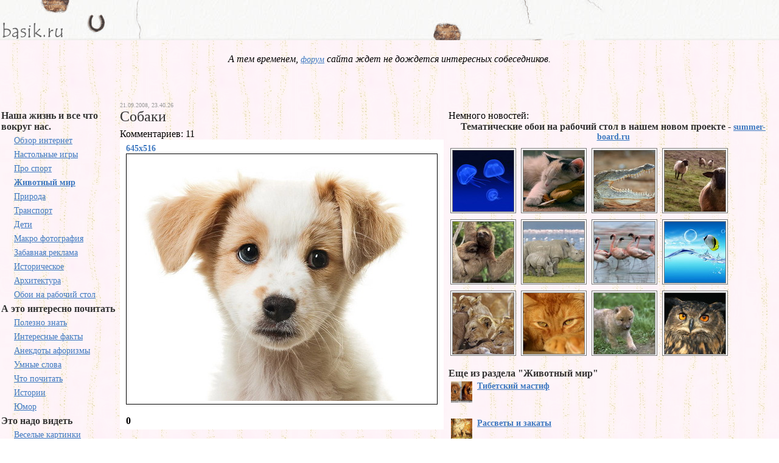

--- FILE ---
content_type: text/html; charset=windows-1251
request_url: https://basik.ru/photo_animals/dogs_4/
body_size: 13516
content:
<!DOCTYPE html PUBLIC "-//W3C//DTD XHTML 1.0 Transitional//EN" "http://www.w3.org/TR/xhtml1/DTD/xhtml1-transitional.dtd">

<html xmlns="http://www.w3.org/1999/xhtml" xmlns:fb="https://www.facebook.com/2008/fbml">
<head>
	<title>Животный мир, Собаки, dogs 4, Животные, собаки, собака, фото собаки, фотографии собак, фотографии  щенков, классные фотки,, basik.ru</title>

	<meta http-equiv="Pragma" content="no-cache" />
	<meta name="description" content="Отличные фотографии собак"/>
	<meta http-equiv="Content-Type" content="text/html; charset=utf-8" />

	<link rel="SHORTCUT ICON" href="/design/pink/i/favicon.ico" />
	<link rel="stylesheet" type="text/css" href="/design/pink/css/Styles.css"/>

	<script type="text/javascript" language="javascript" src="/design/common/js/jscript.js"></script>
	<script type="text/javascript" language="javascript" src="/design/common/js/YandexSearch.js"></script>
<script type="text/javascript">

  var _gaq = _gaq || [];
  _gaq.push(['_setAccount', 'UA-21461338-1']);
  _gaq.push(['_trackPageview']);

  (function() {
    var ga = document.createElement('script'); ga.type = 'text/javascript'; ga.async = true;
    ga.src = ('https:' == document.location.protocol ? 'https://ssl' : 'http://www') + '.google-analytics.com/ga.js';
    var s = document.getElementsByTagName('script')[0]; s.parentNode.insertBefore(ga, s);
  })();

</script>
</head>
<body>



	<div id="fb-root"></div>
	<script type="text/javascript">	(function (d, s, id)
		{
			var js, fjs = d.getElementsByTagName(s)[0];
			if (d.getElementById(id)) { return; }
			js = d.createElement(s); js.id = id;
			js.src = "//connect.facebook.net/ru_RU/all.js#appId=263456990351594&xfbml=1";
			fjs.parentNode.insertBefore(js, fjs);
		} (document, 'script', 'facebook-jssdk'));</script>

	<form name="MainForm" method="post" action="./" id="MainForm" enctype="multipart/form-data">
<div>
<input type="hidden" name="__EVENTTARGET" id="__EVENTTARGET" value="" />
<input type="hidden" name="__EVENTARGUMENT" id="__EVENTARGUMENT" value="" />
<input type="hidden" name="__VIEWSTATE" id="__VIEWSTATE" value="/[base64]" />
</div>

<script type="text/javascript">
//<![CDATA[
var theForm = document.forms['MainForm'];
if (!theForm) {
    theForm = document.MainForm;
}
function __doPostBack(eventTarget, eventArgument) {
    if (!theForm.onsubmit || (theForm.onsubmit() != false)) {
        theForm.__EVENTTARGET.value = eventTarget;
        theForm.__EVENTARGUMENT.value = eventArgument;
        theForm.submit();
    }
}
//]]>
</script>


<script src="/WebResource.axd?d=wrY0RLhmmWcJ_puf28rfZUQE4vfaNpUeOMXP0HF3X_nPzLLeNTvKlQQnXln4khEB6SGQLHjEMNr6mZZ9VZj8IMYZdhz_oVR1t8aJZQFvSv81&amp;t=637814761746327080" type="text/javascript"></script>


<script src="/ScriptResource.axd?d=NFPkTvwoJk2WxFELOOHmQIBXZ9JcuN4-HgIUEurp61PaZ9mjRMjS7bSUP7R0wEual9zbzjKcmm7ANUHkL0DOH8XeJTYoHifU-p-RpkHUbHdXZMNHbYB0nus9gDDeSWSB4O5XQyBEt3qczrvQUT6gpUBa_dkCwlFCgxm6RWLuK_41&amp;t=49337fe8" type="text/javascript"></script>
<script src="/ScriptResource.axd?d=nqhfMY-tUeFQ7-d1lq4VlaWErzJlWMwddXALCyfhkzmLJuSDxGAhyyJ9AU1yQEI3bWXICraGQXjfeX8nJmB4HlCIrFQ74sT_c6LAjuU2pjsdl32GK--PRSakhgSzxNg1e7ggJsk3F-2d1FfkKiKvQVqkZdyZZYDLRbnGEoKp6rfIWHPxFGLBxl1qFQRrPvX90&amp;t=49337fe8" type="text/javascript"></script>
<div>

	<input type="hidden" name="__VIEWSTATEGENERATOR" id="__VIEWSTATEGENERATOR" value="112E02C5" />
</div><script type="text/javascript">
//<![CDATA[
Sys.WebForms.PageRequestManager._initialize('ctl00', 'MainForm', ['tctl07$pnlComments',''], [], [], 90, '');
//]]>
</script>


	<div class="head2"><a href="/"><img src="/design/pink/i/basik.gif" width="128" height="44" alt="главная" /></a></div>
	<div class="head3">А тем временем, <a href="/forum/">форум</a> сайта ждет не дождется интересных собеседников.</div>
	<!-- /Header.htm -->

	<!-- Основная таблица, разделяющая сайт на три части -->
	<table width="100%" cellpadding="2" cellspacing="0">
	<tr>
		<td class="center1">

<noindex>
<br />
</noindex>
<!-- Menu.ascx (Меню секций) -->
<div class="panel_left_background_middle_1">
<div class="menu_link_title">Наша жизнь и все что вокруг нас.</div><a href='/from_internet/' class="menu_link">Обзор интернет</a><a href='/boardgames/' class="menu_link">Настольные игры</a><a href='/photo_sport/' class="menu_link">Про спорт</a><a href='/photo_animals/' class="menu_sel">Животный мир</a><a href='/photo_nature/' class="menu_link">Природа</a><a href='/transport/' class="menu_link">Транспорт</a><a href='/photo_children/' class="menu_link">Дети</a><a href='/macro/' class="menu_link">Макро фотография</a><a href='/advertising/' class="menu_link">Забавная реклама</a><a href='/historical/' class="menu_link">Историческое</a><a href='/architecture/' class="menu_link">Архитектура</a><a href='/wallpapers/' class="menu_link">Обои на рабочий стол</a><div class="menu_link_title">А это интересно почитать</div><a href='/good_to_know/' class="menu_link">Полезно знать</a><a href='/interesting_facts/' class="menu_link">Интересные факты</a><a href='/aforism/' class="menu_link">Анекдоты афоризмы</a><a href='/must_know/' class="menu_link">Умные слова</a><a href='/what_to_read/' class="menu_link">Что почитать</a><a href='/story/' class="menu_link">Истории</a><a href='/fun/' class="menu_link">Юмор</a><div class="menu_link_title">Это надо видеть</div><a href='/funny_pictures/' class="menu_link">Веселые картинки</a><a href='/stereo_pictures/' class="menu_link">Объемные картинки</a><a href='/illusions/' class="menu_link">Обманы зрения</a><div class="menu_link_title">Творческая мастерская</div><a href='/photo_art/' class="menu_link">Фото</a><a href='/bodyart/' class="menu_link">Бодиарт</a><a href='/street_art/' class="menu_link">Уличные креативы</a><a href='/painter/' class="menu_link">Художники</a><a href='/handmade/' class="menu_link">Своими руками</a><a href='/phtotoshop/' class="menu_link">Фотошоп</a><div class="menu_link_title">И что касается нас</div><a href='/russia/' class="menu_link">Настоящая Россия</a><a href='/puzzles/' class="menu_link">Загадки</a><a href='/games/' class="menu_link">Игры</a><a href='/our_creative/' class="menu_link">Наше творчество</a><a href='/faces_of_basik/' class="menu_link">Лица сайта</a><a href='/holiday/' class="menu_link">Праздники</a><div class="menu_link_title">Познаем себя и рефлексируем</div><a href='/wisdom/' class="menu_link">Притчи</a><a href='/meditation_by_osho/' class="menu_link">Маленькие медитации от ОШО</a>
	
</div>
<!-- /Menu.ascx (Меню секций) -->

<!-- Sape.ascx -->
<div class="panel_left_background_middle_3">
	<table class="menu" cellspacing="0" cellpadding="0">
		<tr><td><div class="menu_top_left"><div  class="menu_top_right"><div class="menu_top"></div></div></div></td></tr>
		<tr>
			<td class="menu_center">
				<div class="menu_title">Реклама</div>
				<div><!--check code--><div id='check_code'></div></div>
			</td>
		</tr>
		<tr><td><div class="menu_bottom_left"><div  class="menu_bottom_right"><div class="menu_bottom"></div></div></div></td></tr>
	</table>
</div>
<div style="margin-top:20px"><a href="/rss/"><img src="/design/pink/i/rss20.gif" alt="RSS 2.0" width="80" height="15" /></a></div>

<div class="panel_left_background_tree"></div>
<!-- /Sape.ascx -->



<table class="menu" cellspacing="0" cellpadding="0">
	<tr><td><div class="menu_top_left"><div  class="menu_top_right"><div class="menu_top"></div></div></div></td></tr>
	<tr>
		<td id="ctl05_tr_login" class="menu_center">
			<div class="menu_title">Для тех кто в теме</div>
			<div><input name="ctl05$login" type="text" maxlength="50" id="ctl05_login" /></div>
			<div><input name="ctl05$pass" type="password" maxlength="50" id="ctl05_pass" /></div>
			<div><input id="ctl05_chbRemember" type="checkbox" name="ctl05$chbRemember" /><label for="ctl05_chbRemember">Запомнить меня</label></div>
			<div>
				<a id="ctl05_btLogin" href="javascript:__doPostBack(&#39;ctl05$btLogin&#39;,&#39;&#39;)">Войти</a>
				<a id="ctl05_forget" href="/forget/">Забыли пароль?</a>
				<a id="ctl05_register" href="/register/">Регистрация</a>
			</div>
		</td>

		
	</tr>
	<tr><td><div class="menu_bottom_left"><div  class="menu_bottom_right"><div class="menu_bottom"></div></div></div></td></tr>
</table>



<table class="menu" cellspacing="0" cellpadding="0">
	<tr><td><div class="menu_top_left"><div  class="menu_top_right"><div class="menu_top"></div></div></div></td></tr>
	<tr>
		<td class="menu_center">
			<div class="menu_title">Поиск</div>
			<div><input type="text" name="strf" id="strf" /></div>
			<div><input type="radio" name="myradio" value="0" checked="checked" />на basik.ru</div>
			<div><input type="radio" name="myradio" value="1" />на <span style="color:Red">Я</span>andex</div>
			<div><a href="javascript:fsearch(document.getElementById('strf').value)">НАЙТИ</a></div>
		</td>
	</tr>
	<tr><td><div class="menu_bottom_left"><div  class="menu_bottom_right"><div class="menu_bottom"></div></div></div></td></tr>
</table></td>
		<td class="center2">
<!-- POST.ASCX -->
<table width="100%" cellpadding="2" cellspacing="2">
	<!-- полное имя поста -->
	<tr><td ><span id="ctl07_lbPostDate" class="date">21.09.2008, 23.40.26</span><h1>Собаки</h1></td></tr>
	<!-- /полное имя поста -->
	<!-- Пейджер -->
	
	<!-- /Пейджер -->
	<tr> 
		<td valign="top">
			Комментариев: 11&nbsp;&nbsp;&nbsp;
			<fb:like href="http://basik.ru/photo_animals/dogs_4/" layout="button_count" send="false" width="500" show_faces="false"></fb:like>

			<!-- Картинки поста -->
			
			<div class="BasikPic"><strong><a href="/photo_animals/dogs_4/short_dogs/" target='_blank' title="Обои на рабочий стол Животный мир :: Собаки">645x516</a></strong>&nbsp;&nbsp;<br /><span style='display:block'><img src="/images/dogs_4/short.jpg" alt="Животный мир :: Собаки фото 0" width="500" height="400" /></span><br /><strong>0</strong></div><br /><br /><br />
			<div id="ctl07_pics_ctl00_pnlPost_Abstract" style="width:100%; text-align:justify; color: #333333; padding:5px">
	Фотографии собак. Очень забавные.<br /><span id="ctl07_pics_ctl00_lbPost_Text" style="font-weight:normal"></span>
</div>
			
			<div class="BasikPic"><strong><a href="/photo_animals/dogs_4/01_dogs/" target='_blank' title="Обои на рабочий стол Животный мир :: Собаки">620x614</a></strong>&nbsp;&nbsp;<br /><span style='display:block'><img src="/images/dogs_4/01.jpg" alt="Животный мир :: Собаки фото 1" width="500" height="495" /></span><br /><strong>1</strong></div><br /><br /><br />
			
			
			<div class="BasikPic"><strong><a href="/photo_animals/dogs_4/02_dogs/" target='_blank' title="Обои на рабочий стол Животный мир :: Собаки">399x600</a></strong>&nbsp;&nbsp;<br /><span style='display:block'><img src="/images/dogs_4/02.jpg" alt="Животный мир :: Собаки фото 2" width="332" height="500" /></span><br /><strong>2</strong></div><br /><br /><br />
			
			
			<div class="BasikPic"><strong><a href="/photo_animals/dogs_4/03_dogs/" target='_blank' title="Обои на рабочий стол Животный мир :: Собаки">432x576</a></strong>&nbsp;&nbsp;<br /><span style='display:block'><img src="/images/dogs_4/03.jpg" alt="Животный мир :: Собаки фото 3" width="375" height="500" /></span><br /><strong>3</strong></div><br /><br /><br />
			
			
			<div class="BasikPic"><strong><a href="/photo_animals/dogs_4/04_dogs/" target='_blank' title="Обои на рабочий стол Животный мир :: Собаки">467x700</a></strong>&nbsp;&nbsp;<br /><span style='display:block'><img src="/images/dogs_4/04.jpg" alt="Животный мир :: Собаки фото 4" width="333" height="500" /></span><br /><strong>4</strong></div><br /><br /><br />
			
			
			<div class="BasikPic"><strong><a href="/photo_animals/dogs_4/05_dogs/" target='_blank' title="Обои на рабочий стол Животный мир :: Собаки">484x700</a></strong>&nbsp;&nbsp;<br /><span style='display:block'><img src="/images/dogs_4/05.jpg" alt="Животный мир :: Собаки фото 5" width="345" height="500" /></span><br /><strong>5</strong></div><br /><br /><br />
			
			
			<div class="BasikPic"><strong><a href="/photo_animals/dogs_4/06_dogs/" target='_blank' title="Обои на рабочий стол Животный мир :: Собаки">500x750</a></strong>&nbsp;&nbsp;<br /><span style='display:block'><img src="/images/dogs_4/06.jpg" alt="Животный мир :: Собаки фото 6" width="333" height="500" /></span><br /><strong>6</strong></div><br /><br /><br />
			
			
			<div class="BasikPic"><strong><a href="/photo_animals/dogs_4/07_dogs/" target='_blank' title="Обои на рабочий стол Животный мир :: Собаки">504x504</a></strong>&nbsp;&nbsp;<br /><span style='display:block'><img src="/images/dogs_4/07.jpg" alt="Животный мир :: Собаки фото 7" width="500" height="500" /></span><br /><strong>7</strong></div><br /><br /><br />
			
			
			<div class="BasikPic"><strong><a href="/photo_animals/dogs_4/08_dogs/" target='_blank' title="Обои на рабочий стол Животный мир :: Собаки">600x450</a></strong>&nbsp;&nbsp;<br /><span style='display:block'><img src="/images/dogs_4/08.jpg" alt="Животный мир :: Собаки фото 8" width="500" height="375" /></span><br /><strong>8</strong></div><br /><br /><br />
			
			
			<div class="BasikPic"><strong><a href="/photo_animals/dogs_4/09_dogs/" target='_blank' title="Обои на рабочий стол Животный мир :: Собаки">600x800</a></strong>&nbsp;&nbsp;<br /><span style='display:block'><img src="/images/dogs_4/09.jpg" alt="Животный мир :: Собаки фото 9" width="375" height="500" /></span><br /><strong>9</strong></div><br /><br /><br />
			
			
			<div class="BasikPic"><strong><a href="/photo_animals/dogs_4/10_dogs/" target='_blank' title="Обои на рабочий стол Животный мир :: Собаки">600x800</a></strong>&nbsp;&nbsp;<br /><span style='display:block'><img src="/images/dogs_4/10.jpg" alt="Животный мир :: Собаки фото 10" width="375" height="500" /></span><br /><strong>10</strong></div><br /><br /><br />
			
			
			<div class="BasikPic"><strong><a href="/photo_animals/dogs_4/11_dogs/" target='_blank' title="Обои на рабочий стол Животный мир :: Собаки">614x570</a></strong>&nbsp;&nbsp;<br /><span style='display:block'><img src="/images/dogs_4/11.jpg" alt="Животный мир :: Собаки фото 11" width="500" height="464" /></span><br /><strong>11</strong></div><br /><br /><br />
			
			
			<div class="BasikPic"><strong><a href="/photo_animals/dogs_4/12_dogs/" target='_blank' title="Обои на рабочий стол Животный мир :: Собаки">650x487</a></strong>&nbsp;&nbsp;<br /><span style='display:block'><img src="/images/dogs_4/12.jpg" alt="Животный мир :: Собаки фото 12" width="500" height="374" /></span><br /><strong>12</strong></div><br /><br /><br />
			
			
			<div class="BasikPic"><strong><a href="/photo_animals/dogs_4/13_dogs/" target='_blank' title="Обои на рабочий стол Животный мир :: Собаки">700x467</a></strong>&nbsp;&nbsp;<br /><span style='display:block'><img src="/images/dogs_4/13.jpg" alt="Животный мир :: Собаки фото 13" width="500" height="333" /></span><br /><strong>13</strong></div><br /><br /><br />
			
			
			<div class="BasikPic"><strong><a href="/photo_animals/dogs_4/14_dogs/" target='_blank' title="Обои на рабочий стол Животный мир :: Собаки">704x704</a></strong>&nbsp;&nbsp;<br /><span style='display:block'><img src="/images/dogs_4/14.jpg" alt="Животный мир :: Собаки фото 14" width="500" height="500" /></span><br /><strong>14</strong></div><br /><br /><br />
			
			
			<div class="BasikPic"><strong><a href="/photo_animals/dogs_4/15_dogs/" target='_blank' title="Обои на рабочий стол Животный мир :: Собаки">768x1024</a></strong>&nbsp;&nbsp;<br /><span style='display:block'><img src="/images/dogs_4/15.jpg" alt="Животный мир :: Собаки фото 15" width="375" height="500" /></span><br /><strong>15</strong></div><br /><br /><br />
			
			
			<div class="BasikPic"><strong><a href="/photo_animals/dogs_4/16_dogs/" target='_blank' title="Обои на рабочий стол Животный мир :: Собаки">800x480</a></strong>&nbsp;&nbsp;<br /><span style='display:block'><img src="/images/dogs_4/16.jpg" alt="Животный мир :: Собаки фото 16" width="500" height="300" /></span><br /><strong>16</strong></div><br /><br /><br />
			
			
			<div class="BasikPic"><strong><a href="/photo_animals/dogs_4/17_dogs/" target='_blank' title="Обои на рабочий стол Животный мир :: Собаки">700x517</a></strong>&nbsp;&nbsp;<br /><span style='display:block'><img src="/images/dogs_4/17.jpg" alt="Животный мир :: Собаки фото 17" width="500" height="369" /></span><br /><strong>17</strong></div><br /><br /><br />
			
			
			<div class="BasikPic"><strong><a href="/photo_animals/dogs_4/18_dogs/" target='_blank' title="Обои на рабочий стол Животный мир :: Собаки">1020x855</a></strong>&nbsp;&nbsp;<br /><span style='display:block'><img src="/images/dogs_4/18.jpg" alt="Животный мир :: Собаки фото 18" width="500" height="419" /></span><br /><strong>18</strong></div><br /><br /><br />
			
			
			<div class="BasikPic"><strong><a href="/photo_animals/dogs_4/19_dogs/" target='_blank' title="Обои на рабочий стол Животный мир :: Собаки">750x668</a></strong>&nbsp;&nbsp;<br /><span style='display:block'><img src="/images/dogs_4/19.jpg" alt="Животный мир :: Собаки фото 19" width="500" height="445" /></span><br /><strong>19</strong></div><br /><br /><br />
			
			
			<div class="BasikPic"><strong><a href="/photo_animals/dogs_4/20_dogs/" target='_blank' title="Обои на рабочий стол Животный мир :: Собаки">800x580</a></strong>&nbsp;&nbsp;<br /><span style='display:block'><img src="/images/dogs_4/20.jpg" alt="Животный мир :: Собаки фото 20" width="500" height="362" /></span><br /><strong>20</strong></div><br /><br /><br />
			
			
			<div class="BasikPic"><strong><a href="/photo_animals/dogs_4/21_dogs/" target='_blank' title="Обои на рабочий стол Животный мир :: Собаки">800x777</a></strong>&nbsp;&nbsp;<br /><span style='display:block'><img src="/images/dogs_4/21.jpg" alt="Животный мир :: Собаки фото 21" width="500" height="485" /></span><br /><strong>21</strong></div><br /><br /><br />
			
			
			<div class="BasikPic"><strong><a href="/photo_animals/dogs_4/22_dogs/" target='_blank' title="Обои на рабочий стол Животный мир :: Собаки">800x600</a></strong>&nbsp;&nbsp;<br /><span style='display:block'><img src="/images/dogs_4/22.jpg" alt="Животный мир :: Собаки фото 22" width="500" height="375" /></span><br /><strong>22</strong></div><br /><br /><br />
			
			
			<div class="BasikPic"><strong><a href="/photo_animals/dogs_4/23_dogs/" target='_blank' title="Обои на рабочий стол Животный мир :: Собаки">579x481</a></strong>&nbsp;&nbsp;<br /><span style='display:block'><img src="/images/dogs_4/23.jpg" alt="Животный мир :: Собаки фото 23" width="500" height="415" /></span><br /><strong>23</strong></div><br /><br /><br />
			
			
			<div class="BasikPic"><strong><a href="/photo_animals/dogs_4/24_dogs/" target='_blank' title="Обои на рабочий стол Животный мир :: Собаки">530x375</a></strong>&nbsp;&nbsp;<br /><span style='display:block'><img src="/images/dogs_4/24.jpg" alt="Животный мир :: Собаки фото 24" width="500" height="353" /></span><br /><strong>24</strong></div><br /><br /><br />
			
			
			<div class="BasikPic"><strong><a href="/photo_animals/dogs_4/25_dogs/" target='_blank' title="Обои на рабочий стол Животный мир :: Собаки">600x542</a></strong>&nbsp;&nbsp;<br /><span style='display:block'><img src="/images/dogs_4/25.jpg" alt="Животный мир :: Собаки фото 25" width="500" height="451" /></span><br /><strong>25</strong></div><br /><br /><br />
			
			
			<div class="BasikPic"><strong><a href="/photo_animals/dogs_4/26_dogs/" target='_blank' title="Обои на рабочий стол Животный мир :: Собаки">520x650</a></strong>&nbsp;&nbsp;<br /><span style='display:block'><img src="/images/dogs_4/26.jpg" alt="Животный мир :: Собаки фото 26" width="400" height="500" /></span><br /><strong>26</strong></div><br /><br /><br />
			
			
			<div class="BasikPic"><strong><a href="/photo_animals/dogs_4/27_dogs/" target='_blank' title="Обои на рабочий стол Животный мир :: Собаки">450x660</a></strong>&nbsp;&nbsp;<br /><span style='display:block'><img src="/images/dogs_4/27.jpg" alt="Животный мир :: Собаки фото 27" width="340" height="500" /></span><br /><strong>27</strong></div><br /><br /><br />
			
			
			<div class="BasikPic"><strong><a href="/photo_animals/dogs_4/28_dogs/" target='_blank' title="Обои на рабочий стол Животный мир :: Собаки">1024x768</a></strong>&nbsp;&nbsp;<br /><span style='display:block'><img src="/images/dogs_4/28.jpg" alt="Животный мир :: Собаки фото 28" width="500" height="375" /></span><br /><strong>28</strong></div><br /><br /><br />
			
			
			<div class="BasikPic"><strong><a href="/photo_animals/dogs_4/29_dogs/" target='_blank' title="Обои на рабочий стол Животный мир :: Собаки">1024x768</a></strong>&nbsp;&nbsp;<br /><span style='display:block'><img src="/images/dogs_4/29.jpg" alt="Животный мир :: Собаки фото 29" width="500" height="375" /></span><br /><strong>29</strong></div><br /><br /><br />
			
			
			<div class="BasikPic"><strong><a href="/photo_animals/dogs_4/30_dogs/" target='_blank' title="Обои на рабочий стол Животный мир :: Собаки">1024x768</a></strong>&nbsp;&nbsp;<br /><span style='display:block'><img src="/images/dogs_4/30.jpg" alt="Животный мир :: Собаки фото 30" width="500" height="375" /></span><br /><strong>30</strong></div><br /><br /><br />
			
			
			<div class="BasikPic"><strong><a href="/photo_animals/dogs_4/31_dogs/" target='_blank' title="Обои на рабочий стол Животный мир :: Собаки">725x770</a></strong>&nbsp;&nbsp;<br /><span style='display:block'><img src="/images/dogs_4/31.jpg" alt="Животный мир :: Собаки фото 31" width="470" height="500" /></span><br /><strong>31</strong></div><br /><br /><br />
			
			
			<div class="BasikPic"><strong><a href="/photo_animals/dogs_4/32_dogs/" target='_blank' title="Обои на рабочий стол Животный мир :: Собаки">895x600</a></strong>&nbsp;&nbsp;<br /><span style='display:block'><img src="/images/dogs_4/32.jpg" alt="Животный мир :: Собаки фото 32" width="500" height="335" /></span><br /><strong>32</strong></div><br /><br /><br />
			
			
			<div class="BasikPic"><strong><a href="/photo_animals/dogs_4/33_dogs/" target='_blank' title="Обои на рабочий стол Животный мир :: Собаки">797x590</a></strong>&nbsp;&nbsp;<br /><span style='display:block'><img src="/images/dogs_4/33.jpg" alt="Животный мир :: Собаки фото 33" width="500" height="370" /></span><br /><strong>33</strong></div><br /><br /><br />
			
			
			<div class="BasikPic"><strong><a href="/photo_animals/dogs_4/34_dogs/" target='_blank' title="Обои на рабочий стол Животный мир :: Собаки">499x335</a></strong>&nbsp;&nbsp;<br /><span style='display:block'><img src="/images/dogs_4/34.jpg" alt="Животный мир :: Собаки фото 34" width="499" height="335" /></span><br /><strong>34</strong></div><br /><br /><br />
			
			
			<div class="BasikPic"><strong><a href="/photo_animals/dogs_4/35_dogs/" target='_blank' title="Обои на рабочий стол Животный мир :: Собаки">700x700</a></strong>&nbsp;&nbsp;<br /><span style='display:block'><img src="/images/dogs_4/35.jpg" alt="Животный мир :: Собаки фото 35" width="500" height="500" /></span><br /><strong>35</strong></div><br /><br /><br />
			
			
			<div class="BasikPic"><strong><a href="/photo_animals/dogs_4/36_dogs/" target='_blank' title="Обои на рабочий стол Животный мир :: Собаки">700x546</a></strong>&nbsp;&nbsp;<br /><span style='display:block'><img src="/images/dogs_4/36.jpg" alt="Животный мир :: Собаки фото 36" width="500" height="390" /></span><br /><strong>36</strong></div><br /><br /><br />
			
			
			<div class="BasikPic"><strong><a href="/photo_animals/dogs_4/37_dogs/" target='_blank' title="Обои на рабочий стол Животный мир :: Собаки">750x624</a></strong>&nbsp;&nbsp;<br /><span style='display:block'><img src="/images/dogs_4/37.jpg" alt="Животный мир :: Собаки фото 37" width="500" height="416" /></span><br /><strong>37</strong></div><br /><br /><br />
			
			
			<div class="BasikPic"><strong><a href="/photo_animals/dogs_4/38_dogs/" target='_blank' title="Обои на рабочий стол Животный мир :: Собаки">900x721</a></strong>&nbsp;&nbsp;<br /><span style='display:block'><img src="/images/dogs_4/38.jpg" alt="Животный мир :: Собаки фото 38" width="500" height="400" /></span><br /><strong>38</strong></div><br /><br /><br />
			
			
			<div class="BasikPic"><strong><a href="/photo_animals/dogs_4/39_dogs/" target='_blank' title="Обои на рабочий стол Животный мир :: Собаки">734x480</a></strong>&nbsp;&nbsp;<br /><span style='display:block'><img src="/images/dogs_4/39.jpg" alt="Животный мир :: Собаки фото 39" width="500" height="326" /></span><br /><strong>39</strong></div><br /><br /><br />
			
			
			<div class="BasikPic"><strong><a href="/photo_animals/dogs_4/40_dogs/" target='_blank' title="Обои на рабочий стол Животный мир :: Собаки">899x525</a></strong>&nbsp;&nbsp;<br /><span style='display:block'><img src="/images/dogs_4/40.jpg" alt="Животный мир :: Собаки фото 40" width="500" height="291" /></span><br /><strong>40</strong></div><br /><br /><br />
			
			
			<div class="BasikPic"><strong><a href="/photo_animals/dogs_4/41_dogs/" target='_blank' title="Обои на рабочий стол Животный мир :: Собаки">800x629</a></strong>&nbsp;&nbsp;<br /><span style='display:block'><img src="/images/dogs_4/41.jpg" alt="Животный мир :: Собаки фото 41" width="500" height="393" /></span><br /><strong>41</strong></div><br /><br /><br />
			
			
			<div class="BasikPic"><strong><a href="/photo_animals/dogs_4/42_dogs/" target='_blank' title="Обои на рабочий стол Животный мир :: Собаки">800x544</a></strong>&nbsp;&nbsp;<br /><span style='display:block'><img src="/images/dogs_4/42.jpg" alt="Животный мир :: Собаки фото 42" width="500" height="340" /></span><br /><strong>42</strong></div><br /><br /><br />
			
			
			<div class="BasikPic"><strong><a href="/photo_animals/dogs_4/43_dogs/" target='_blank' title="Обои на рабочий стол Животный мир :: Собаки">512x768</a></strong>&nbsp;&nbsp;<br /><span style='display:block'><img src="/images/dogs_4/43.jpg" alt="Животный мир :: Собаки фото 43" width="333" height="500" /></span><br /><strong>43</strong></div><br /><br /><br />
			
			
			<div class="BasikPic"><strong><a href="/photo_animals/dogs_4/44_dogs/" target='_blank' title="Обои на рабочий стол Животный мир :: Собаки">900x555</a></strong>&nbsp;&nbsp;<br /><span style='display:block'><img src="/images/dogs_4/44.jpg" alt="Животный мир :: Собаки фото 44" width="500" height="308" /></span><br /><strong>44</strong></div><br /><br /><br />
			
			
			<div class="BasikPic"><strong><a href="/photo_animals/dogs_4/45_dogs/" target='_blank' title="Обои на рабочий стол Животный мир :: Собаки">720x540</a></strong>&nbsp;&nbsp;<br /><span style='display:block'><img src="/images/dogs_4/45.jpg" alt="Животный мир :: Собаки фото 45" width="500" height="375" /></span><br /><strong>45</strong></div><br /><br /><br />
			
			
			<div class="BasikPic"><strong><a href="/photo_animals/dogs_4/46_dogs/" target='_blank' title="Обои на рабочий стол Животный мир :: Собаки">580x450</a></strong>&nbsp;&nbsp;<br /><span style='display:block'><img src="/images/dogs_4/46.jpg" alt="Животный мир :: Собаки фото 46" width="500" height="387" /></span><br /><strong>46</strong></div><br /><br /><br />
			
			
			<div class="BasikPic"><strong><a href="/photo_animals/dogs_4/47_dogs/" target='_blank' title="Обои на рабочий стол Животный мир :: Собаки">650x583</a></strong>&nbsp;&nbsp;<br /><span style='display:block'><img src="/images/dogs_4/47.jpg" alt="Животный мир :: Собаки фото 47" width="500" height="448" /></span><br /><strong>47</strong></div><br /><br /><br />
			
			
			<div class="BasikPic"><strong><a href="/photo_animals/dogs_4/48_dogs/" target='_blank' title="Обои на рабочий стол Животный мир :: Собаки">800x676</a></strong>&nbsp;&nbsp;<br /><span style='display:block'><img src="/images/dogs_4/48.jpg" alt="Животный мир :: Собаки фото 48" width="500" height="422" /></span><br /><strong>48</strong></div><br /><br /><br />
			
			
			<div class="BasikPic"><strong><a href="/photo_animals/dogs_4/49_dogs/" target='_blank' title="Обои на рабочий стол Животный мир :: Собаки">500x375</a></strong>&nbsp;&nbsp;<br /><span style='display:block'><img src="/images/dogs_4/49.jpg" alt="Животный мир :: Собаки фото 49" width="500" height="375" /></span><br /><strong>49</strong></div><br /><br /><br />
			
			
			<div class="BasikPic"><strong><a href="/photo_animals/dogs_4/50_dogs/" target='_blank' title="Обои на рабочий стол Животный мир :: Собаки">790x510</a></strong>&nbsp;&nbsp;<br /><span style='display:block'><img src="/images/dogs_4/50.jpg" alt="Животный мир :: Собаки фото 50" width="500" height="322" /></span><br /><strong>50</strong></div><br /><br /><br />
			
			
			<div class="BasikPic"><strong><a href="/photo_animals/dogs_4/51_dogs/" target='_blank' title="Обои на рабочий стол Животный мир :: Собаки">640x426</a></strong>&nbsp;&nbsp;<br /><span style='display:block'><img src="/images/dogs_4/51.jpg" alt="Животный мир :: Собаки фото 51" width="500" height="332" /></span><br /><strong>51</strong></div><br /><br /><br />
			
			
			<div class="BasikPic"><strong><a href="/photo_animals/dogs_4/52_dogs/" target='_blank' title="Обои на рабочий стол Животный мир :: Собаки">427x640</a></strong>&nbsp;&nbsp;<br /><span style='display:block'><img src="/images/dogs_4/52.jpg" alt="Животный мир :: Собаки фото 52" width="333" height="500" /></span><br /><strong>52</strong></div><br /><br /><br />
			
			
			<div class="BasikPic"><strong><a href="/photo_animals/dogs_4/53_dogs/" target='_blank' title="Обои на рабочий стол Животный мир :: Собаки">680x453</a></strong>&nbsp;&nbsp;<br /><span style='display:block'><img src="/images/dogs_4/53.jpg" alt="Животный мир :: Собаки фото 53" width="500" height="333" /></span><br /><strong>53</strong></div><br /><br /><br />
			
			
			<div class="BasikPic"><strong><a href="/photo_animals/dogs_4/54_dogs/" target='_blank' title="Обои на рабочий стол Животный мир :: Собаки">800x600</a></strong>&nbsp;&nbsp;<br /><span style='display:block'><img src="/images/dogs_4/54.jpg" alt="Животный мир :: Собаки фото 54" width="500" height="375" /></span><br /><strong>54</strong></div><br /><br /><br />
			
			
			<div class="BasikPic"><strong><a href="/photo_animals/dogs_4/55_dogs/" target='_blank' title="Обои на рабочий стол Животный мир :: Собаки">750x516</a></strong>&nbsp;&nbsp;<br /><span style='display:block'><img src="/images/dogs_4/55.jpg" alt="Животный мир :: Собаки фото 55" width="500" height="344" /></span><br /><strong>55</strong></div><br /><br /><br />
			
			
			<div class="BasikPic"><strong><a href="/photo_animals/dogs_4/56_dogs/" target='_blank' title="Обои на рабочий стол Животный мир :: Собаки">533x800</a></strong>&nbsp;&nbsp;<br /><span style='display:block'><img src="/images/dogs_4/56.jpg" alt="Животный мир :: Собаки фото 56" width="333" height="500" /></span><br /><strong>56</strong></div><br /><br /><br />
			
			
			<div class="BasikPic"><strong><a href="/photo_animals/dogs_4/57_dogs/" target='_blank' title="Обои на рабочий стол Животный мир :: Собаки">500x350</a></strong>&nbsp;&nbsp;<br /><span style='display:block'><img src="/images/dogs_4/57.jpg" alt="Животный мир :: Собаки фото 57" width="500" height="350" /></span><br /><strong>57</strong></div><br /><br /><br />
			
			
			<div class="BasikPic"><strong><a href="/photo_animals/dogs_4/58_dogs/" target='_blank' title="Обои на рабочий стол Животный мир :: Собаки">797x657</a></strong>&nbsp;&nbsp;<br /><span style='display:block'><img src="/images/dogs_4/58.jpg" alt="Животный мир :: Собаки фото 58" width="500" height="412" /></span><br /><strong>58</strong></div><br /><br /><br />
			
			
			<div class="BasikPic"><strong><a href="/photo_animals/dogs_4/59_dogs/" target='_blank' title="Обои на рабочий стол Животный мир :: Собаки">898x640</a></strong>&nbsp;&nbsp;<br /><span style='display:block'><img src="/images/dogs_4/59.jpg" alt="Животный мир :: Собаки фото 59" width="500" height="356" /></span><br /><strong>59</strong></div><br /><br /><br />
			
			
			<div class="BasikPic"><strong><a href="/photo_animals/dogs_4/60_dogs/" target='_blank' title="Обои на рабочий стол Животный мир :: Собаки">567x466</a></strong>&nbsp;&nbsp;<br /><span style='display:block'><img src="/images/dogs_4/60.jpg" alt="Животный мир :: Собаки фото 60" width="500" height="410" /></span><br /><strong>60</strong></div><br /><br /><br />
			
			
			<div class="BasikPic"><strong><a href="/photo_animals/dogs_4/61_dogs/" target='_blank' title="Обои на рабочий стол Животный мир :: Собаки">650x432</a></strong>&nbsp;&nbsp;<br /><span style='display:block'><img src="/images/dogs_4/61.jpg" alt="Животный мир :: Собаки фото 61" width="500" height="332" /></span><br /><strong>61</strong></div><br /><br /><br />
			
			
			<div class="BasikPic"><strong><a href="/photo_animals/dogs_4/62_dogs/" target='_blank' title="Обои на рабочий стол Животный мир :: Собаки">797x590</a></strong>&nbsp;&nbsp;<br /><span style='display:block'><img src="/images/dogs_4/62.jpg" alt="Животный мир :: Собаки фото 62" width="500" height="370" /></span><br /><strong>62</strong></div><br /><br /><br />
			
			
			
			<br />
			<!-- /Картинки поста -->
			<!-- теги поста-->
			<br /><span id="ctl07_lbTagCaption" class="small_tags">Ключевые слова:</span>
			<a id="ctl07_tagrep_ctl00_hl" class="cl-1" href="/words/animal_world/">Животные</a>&nbsp;&nbsp; <a id="ctl07_tagrep_ctl01_hl" class="cl-1" href="/words/dogs/">собаки</a>&nbsp;&nbsp; 
			<!-- /теги поста --><br />
			<a id="ctl07_hlRoot" href="/">basik.ru</a><strong> / </strong>
			<a id="ctl07_hlSection" href="/photo_animals/">Животный мир</a><strong> /</strong><br /><br />
		</td>
	</tr>
	<!-- взято с -->
	
	<!-- /взято с -->
	<!-- Дополнительные 12 постов из текущей секции -->
	<tr>
		<td style="color: #003399;">
			<noindex>
				<br />
				<br />
				
				<br />
				<br />
				<input type="image" name="ctl07$btRandom" id="ctl07_btRandom" class="FormStyle" Text="Посмотреть любой другой случайный пост." src="/design/pink/i/knopka.png" style="border-width:0px;" />
				<br />
				<br />
				<br /><div id="MarketGidComposite1029"><center><a href="http://marketgid.com" target="_blank">Загрузка...</a></center></div>
				
			</noindex>
		</td>
	</tr>
	<!-- /Дополнительные 12 постов из текущей секции -->
	<tr>
		<td>
			<!-- Отзывы и комментарии -->
			<div id="ctl07_pnlComments">
	
				<table class="w100" border="0" cellpadding="2" cellspacing="0">
				<tr><td class="CommentCount"><br />Ваши отзывы и комментарии.<br /></td></tr>
				
				<tr>
					<td style="border-top:solid 1px #0066CC;">
						
						<table width="100%">
						<tr style="vertical-align:top">
							<td rowspan="2"><img id="ctl07_rep_chat_ctl00_imAvatar" src="/design/pink/i/no_avatar.gif" style="border-width:0px;margin:3px 3px 3px 3px; width:65px; height:65px" /></td>
							<td style="width:100%; text-align:left;"><a id="ctl07_rep_chat_ctl00_hlUser" class="PostAutor" href="mailto:DPZjBeYVOcHiq">tnDqoeRLHJGsRKoZh - гость</a></td>
							<td style="text-align:right; white-space:nowrap; font-size:small; color:#777777">19.04.2012 07.48.30</td>
						</tr>
						<tr style="vertical-align:top"><td colspan="2" style="text-align:justify"><span id="ctl07_rep_chat_ctl00_lbMess" class="Comment">eh0juF Really appreciate you sharing this article.Thanks Again. Great.</span></td></tr>
						</table>
						
					</td>
				</tr>
				<tr><td class="WhiteSplitter"></td></tr>
				<tr>
					<td style="border-top:solid 1px #0066CC;">
						
						<table width="100%">
						<tr style="vertical-align:top">
							<td rowspan="2"><img id="ctl07_rep_chat_ctl01_imAvatar" src="/design/pink/i/no_avatar.gif" style="border-width:0px;margin:3px 3px 3px 3px; width:65px; height:65px" /></td>
							<td style="width:100%; text-align:left;"><a id="ctl07_rep_chat_ctl01_hlUser" class="PostAutor" href="mailto:VFjmbmjVcYuF">noKezqKDKgLHYn - гость</a></td>
							<td style="text-align:right; white-space:nowrap; font-size:small; color:#777777">21.10.2012 23.17.03</td>
						</tr>
						<tr style="vertical-align:top"><td colspan="2" style="text-align:justify"><span id="ctl07_rep_chat_ctl01_lbMess" class="Comment">EMumux Looking forward to reading more. Great blog post. Keep writing.</span></td></tr>
						</table>
						
					</td>
				</tr>
				<tr><td class="WhiteSplitter"></td></tr>
				<tr>
					<td style="border-top:solid 1px #0066CC;">
						
						<table width="100%">
						<tr style="vertical-align:top">
							<td rowspan="2"><img id="ctl07_rep_chat_ctl02_imAvatar" src="/design/pink/i/no_avatar.gif" style="border-width:0px;margin:3px 3px 3px 3px; width:65px; height:65px" /></td>
							<td style="width:100%; text-align:left;"><a id="ctl07_rep_chat_ctl02_hlUser" class="PostAutor" href="mailto:InCzTKTSBAth">XDiOFtwbcvrl - гость</a></td>
							<td style="text-align:right; white-space:nowrap; font-size:small; color:#777777">05.11.2012 08.32.10</td>
						</tr>
						<tr style="vertical-align:top"><td colspan="2" style="text-align:justify"><span id="ctl07_rep_chat_ctl02_lbMess" class="Comment">M809TN I appreciate you sharing this article.Thanks Again. Fantastic.</span></td></tr>
						</table>
						
					</td>
				</tr>
				<tr><td class="WhiteSplitter"></td></tr>
				<tr>
					<td style="border-top:solid 1px #0066CC;">
						
						<table width="100%">
						<tr style="vertical-align:top">
							<td rowspan="2"><img id="ctl07_rep_chat_ctl03_imAvatar" src="/design/pink/i/no_avatar.gif" style="border-width:0px;margin:3px 3px 3px 3px; width:65px; height:65px" /></td>
							<td style="width:100%; text-align:left;"><a id="ctl07_rep_chat_ctl03_hlUser" class="PostAutor" href="mailto:xsUcNyEwFT">ByHaYvofjMMSSQEzLTO - гость</a></td>
							<td style="text-align:right; white-space:nowrap; font-size:small; color:#777777">01.02.2013 13.45.52</td>
						</tr>
						<tr style="vertical-align:top"><td colspan="2" style="text-align:justify"><span id="ctl07_rep_chat_ctl03_lbMess" class="Comment">6qm1iF I truly appreciate this blog article.Really thank you! Awesome.</span></td></tr>
						</table>
						
					</td>
				</tr>
				<tr><td class="WhiteSplitter"></td></tr>
				<tr>
					<td style="border-top:solid 1px #0066CC;">
						
						<table width="100%">
						<tr style="vertical-align:top">
							<td rowspan="2"><img id="ctl07_rep_chat_ctl04_imAvatar" src="/design/pink/i/no_avatar.gif" style="border-width:0px;margin:3px 3px 3px 3px; width:65px; height:65px" /></td>
							<td style="width:100%; text-align:left;"><a id="ctl07_rep_chat_ctl04_hlUser" class="PostAutor" href="mailto:IjsdFAIALNuPdovknyZ">tMkLKMIJCERG - гость</a></td>
							<td style="text-align:right; white-space:nowrap; font-size:small; color:#777777">27.02.2013 16.17.56</td>
						</tr>
						<tr style="vertical-align:top"><td colspan="2" style="text-align:justify"><span id="ctl07_rep_chat_ctl04_lbMess" class="Comment">N0hhUw I really liked your blog post.Thanks Again. Really Great.</span></td></tr>
						</table>
						
					</td>
				</tr>
				<tr><td class="WhiteSplitter"></td></tr>
				<tr>
					<td style="border-top:solid 1px #0066CC;">
						
						<table width="100%">
						<tr style="vertical-align:top">
							<td rowspan="2"><img id="ctl07_rep_chat_ctl05_imAvatar" src="/design/pink/i/no_avatar.gif" style="border-width:0px;margin:3px 3px 3px 3px; width:65px; height:65px" /></td>
							<td style="width:100%; text-align:left;"><a id="ctl07_rep_chat_ctl05_hlUser" class="PostAutor" href="mailto:WEvvlaZUPtGPhVxm">sDILaMrbRmU - гость</a></td>
							<td style="text-align:right; white-space:nowrap; font-size:small; color:#777777">25.05.2013 10.36.16</td>
						</tr>
						<tr style="vertical-align:top"><td colspan="2" style="text-align:justify"><span id="ctl07_rep_chat_ctl05_lbMess" class="Comment">pFbcK3 Really enjoyed this article. Keep writing.</span></td></tr>
						</table>
						
					</td>
				</tr>
				<tr><td class="WhiteSplitter"></td></tr>
				<tr>
					<td style="border-top:solid 1px #0066CC;">
						
						<table width="100%">
						<tr style="vertical-align:top">
							<td rowspan="2"><img id="ctl07_rep_chat_ctl06_imAvatar" src="/design/pink/i/no_avatar.gif" style="border-width:0px;margin:3px 3px 3px 3px; width:65px; height:65px" /></td>
							<td style="width:100%; text-align:left;"><a id="ctl07_rep_chat_ctl06_hlUser" class="PostAutor" href="mailto:CIdOCnZqWhqrNBGwXqC">wUFhFNuteAUwyvxqw - гость</a></td>
							<td style="text-align:right; white-space:nowrap; font-size:small; color:#777777">27.05.2013 14.38.36</td>
						</tr>
						<tr style="vertical-align:top"><td colspan="2" style="text-align:justify"><span id="ctl07_rep_chat_ctl06_lbMess" class="Comment">bNTBg2 Thanks for sharing, this is a fantastic blog post.Really looking forward to read more. Will read on...</span></td></tr>
						</table>
						
					</td>
				</tr>
				<tr><td class="WhiteSplitter"></td></tr>
				<tr>
					<td style="border-top:solid 1px #0066CC;">
						
						<table width="100%">
						<tr style="vertical-align:top">
							<td rowspan="2"><img id="ctl07_rep_chat_ctl07_imAvatar" src="/design/pink/i/no_avatar.gif" style="border-width:0px;margin:3px 3px 3px 3px; width:65px; height:65px" /></td>
							<td style="width:100%; text-align:left;"><a id="ctl07_rep_chat_ctl07_hlUser" class="PostAutor" href="mailto:syItwgQqnbDexKJPDs">odXEXbCczsrJVUr - гость</a></td>
							<td style="text-align:right; white-space:nowrap; font-size:small; color:#777777">19.06.2013 17.25.35</td>
						</tr>
						<tr style="vertical-align:top"><td colspan="2" style="text-align:justify"><span id="ctl07_rep_chat_ctl07_lbMess" class="Comment">E3USUk Great post.Really looking forward to read more. Great.</span></td></tr>
						</table>
						
					</td>
				</tr>
				<tr><td class="WhiteSplitter"></td></tr>
				<tr>
					<td style="border-top:solid 1px #0066CC;">
						
						<table width="100%">
						<tr style="vertical-align:top">
							<td rowspan="2"><img id="ctl07_rep_chat_ctl08_imAvatar" src="/design/pink/i/no_avatar.gif" style="border-width:0px;margin:3px 3px 3px 3px; width:65px; height:65px" /></td>
							<td style="width:100%; text-align:left;"><a id="ctl07_rep_chat_ctl08_hlUser" class="PostAutor" href="mailto:uFbZuJKtwJ">zkjbkOgrwFxwnU - гость</a></td>
							<td style="text-align:right; white-space:nowrap; font-size:small; color:#777777">04.07.2013 17.18.11</td>
						</tr>
						<tr style="vertical-align:top"><td colspan="2" style="text-align:justify"><span id="ctl07_rep_chat_ctl08_lbMess" class="Comment">rPY0pH Appreciate you sharing, great blog article.Really thank you! Much obliged.</span></td></tr>
						</table>
						
					</td>
				</tr>
				<tr><td class="WhiteSplitter"></td></tr>
				<tr>
					<td style="border-top:solid 1px #0066CC;">
						
						<table width="100%">
						<tr style="vertical-align:top">
							<td rowspan="2"><img id="ctl07_rep_chat_ctl09_imAvatar" src="/design/pink/i/no_avatar.gif" style="border-width:0px;margin:3px 3px 3px 3px; width:65px; height:65px" /></td>
							<td style="width:100%; text-align:left;"><a id="ctl07_rep_chat_ctl09_hlUser" class="PostAutor" href="mailto:WqeVpMAdzvGiCFFIUd">givmscAVUCem - гость</a></td>
							<td style="text-align:right; white-space:nowrap; font-size:small; color:#777777">26.07.2013 13.27.22</td>
						</tr>
						<tr style="vertical-align:top"><td colspan="2" style="text-align:justify"><span id="ctl07_rep_chat_ctl09_lbMess" class="Comment">RbFEcI wow, awesome blog.Much thanks again. Will read on...</span></td></tr>
						</table>
						
					</td>
				</tr>
				<tr><td class="WhiteSplitter"></td></tr>
				<tr>
					<td style="border-top:solid 1px #0066CC;">
						
						<table width="100%">
						<tr style="vertical-align:top">
							<td rowspan="2"><img id="ctl07_rep_chat_ctl10_imAvatar" src="/design/pink/i/no_avatar.gif" style="border-width:0px;margin:3px 3px 3px 3px; width:65px; height:65px" /></td>
							<td style="width:100%; text-align:left;"><a id="ctl07_rep_chat_ctl10_hlUser" class="PostAutor" href="mailto:OxhgdAUAynvE">ormhWScVEYRmVxLlx - гость</a></td>
							<td style="text-align:right; white-space:nowrap; font-size:small; color:#777777">02.08.2013 20.49.54</td>
						</tr>
						<tr style="vertical-align:top"><td colspan="2" style="text-align:justify"><span id="ctl07_rep_chat_ctl10_lbMess" class="Comment">chOAuY I cannot thank you enough for the post. Cool.</span></td></tr>
						</table>
						
					</td>
				</tr>
				<tr><td class="WhiteSplitter"></td></tr>
				
				</table>
			
</div>
			<!-- /Отзывы и комментарии -->
			<br /><br />Понравилась страничка? Отправь ссылку друзьям:<br />
			<a id="ctl07_hl_self" href="http://basik.ru/photo_animals/dogs_4/">http://basik.ru/photo_animals/dogs_4/</a>
			<fb:like href="http://basik.ru/photo_animals/dogs_4/" layout="button_count" send="true" width="500" show_faces="true"></fb:like>
			<br /><br />
			
<noindex>
<h3>Лучшие обои на рабочий стол в нашем новом проекте - <a href="http://summerboard.ru/">summerboard.ru</a></h3>

	&nbsp;<a target="_blank" href="http://summerboard.ru/animal_world/1/359157/"><img height="60px" width="60px" src="/images/cats_6523/20_ico.jpg" alt="" /></a>
		
	&nbsp;<a target="_blank" href="http://summerboard.ru/animal_world/1/399197/"><img height="60px" width="60px" src="/images/animals_wallpapers_6/05_ico.jpg" alt="" /></a>
		
	&nbsp;<a target="_blank" href="http://summerboard.ru/animal_world/1/399239/"><img height="60px" width="60px" src="/images/animals_wallpapers_6/19_ico.jpg" alt="" /></a>
		
	&nbsp;<a target="_blank" href="http://summerboard.ru/animal_world/1/399392/"><img height="60px" width="60px" src="/images/animals_wallpapers_6/70_ico.jpg" alt="" /></a>
		
	&nbsp;<a target="_blank" href="http://summerboard.ru/animal_world/1/401684/"><img height="60px" width="60px" src="/images/animals_wallpapers_632/04_ico.jpg" alt="" /></a>
		
	&nbsp;<a target="_blank" href="http://summerboard.ru/animal_world/1/414350/"><img height="60px" width="60px" src="/images/animals_2345/11_ico.jpg" alt="" /></a>
		
	&nbsp;<a target="_blank" href="http://summerboard.ru/animal_world/1/414383/"><img height="60px" width="60px" src="/images/animals_2345/22_ico.jpg" alt="" /></a>
		
	&nbsp;<a target="_blank" href="http://summerboard.ru/animal_world/1/414431/"><img height="60px" width="60px" src="/images/animals_2345/38_ico.jpg" alt="" /></a>
		
	&nbsp;<a target="_blank" href="http://summerboard.ru/animal_world/1/414479/"><img height="60px" width="60px" src="/images/animals_2345/54_ico.jpg" alt="" /></a>
		
	&nbsp;<a target="_blank" href="http://summerboard.ru/animal_world/1/427753/"><img height="60px" width="60px" src="/images/kennan_ward/16_ico.jpg" alt="" /></a>
		
	&nbsp;<a target="_blank" href="http://summerboard.ru/animal_world/1/427822/"><img height="60px" width="60px" src="/images/kennan_ward/39_ico.jpg" alt="" /></a>
		
	&nbsp;<a target="_blank" href="http://summerboard.ru/animal_world/1/427828/"><img height="60px" width="60px" src="/images/kennan_ward/41_ico.jpg" alt="" /></a>
		
</noindex>
		</td>
	</tr>
</table>
<!-- /POST.ASCX -->


</td>
		<td class="center3">
<div><br />Немного новостей:<br /><div id="DIV_DA_17308"></div></div>


<div class="panel_right_crosspiece"></div>
<div class="pics_block">
	
<noindex>
	<div class="menu_link_title">Тематические обои на рабочий стол в нашем новом проекте - <a href="http://summer-board.ru/">summer-board.ru</a></div>

		<div class="pics_block_pic">
			<div class="pics_block_pic_border"><a href="http://summer-board.ru/animal_world/1/62354/"><img src="/images/animals_wallpapers/15_ico.jpg" width="100px" height="100px" alt="Животные" /></a></div>
			
			
		</div>

		<div class="pics_block_pic">
			<div class="pics_block_pic_border"><a href="http://summer-board.ru/animal_world/1/359223/"><img src="/images/cats_6523/42_ico.jpg" width="100px" height="100px" alt="" /></a></div>
			
			
		</div>

		<div class="pics_block_pic">
			<div class="pics_block_pic_border"><a href="http://summer-board.ru/animal_world/1/399191/"><img src="/images/animals_wallpapers_6/03_ico.jpg" width="100px" height="100px" alt="" /></a></div>
			
			
		</div>

		<div class="pics_block_pic">
			<div class="pics_block_pic_border"><a href="http://summer-board.ru/animal_world/1/399227/"><img src="/images/animals_wallpapers_6/15_ico.jpg" width="100px" height="100px" alt="" /></a></div>
			
			
		</div>

		<div class="pics_block_pic">
			<div class="pics_block_pic_border"><a href="http://summer-board.ru/animal_world/1/399266/"><img src="/images/animals_wallpapers_6/28_ico.jpg" width="100px" height="100px" alt="" /></a></div>
			
			
		</div>

		<div class="pics_block_pic">
			<div class="pics_block_pic_border"><a href="http://summer-board.ru/animal_world/1/399314/"><img src="/images/animals_wallpapers_6/44_ico.jpg" width="100px" height="100px" alt="" /></a></div>
			
			
		</div>

		<div class="pics_block_pic">
			<div class="pics_block_pic_border"><a href="http://summer-board.ru/animal_world/1/399353/"><img src="/images/animals_wallpapers_6/57_ico.jpg" width="100px" height="100px" alt="" /></a></div>
			
			
		</div>

		<div class="pics_block_pic">
			<div class="pics_block_pic_border"><a href="http://summer-board.ru/animal_world/1/401726/"><img src="/images/animals_wallpapers_632/18_ico.jpg" width="100px" height="100px" alt="" /></a></div>
			
			
		</div>

		<div class="pics_block_pic">
			<div class="pics_block_pic_border"><a href="http://summer-board.ru/animal_world/1/414200/"><img src="/images/africa_2345/06_ico.jpg" width="100px" height="100px" alt="" /></a></div>
			
			
		</div>

		<div class="pics_block_pic">
			<div class="pics_block_pic_border"><a href="http://summer-board.ru/animal_world/1/414359/"><img src="/images/animals_2345/14_ico.jpg" width="100px" height="100px" alt="" /></a></div>
			
			
		</div>

		<div class="pics_block_pic">
			<div class="pics_block_pic_border"><a href="http://summer-board.ru/animal_world/1/414479/"><img src="/images/animals_2345/54_ico.jpg" width="100px" height="100px" alt="" /></a></div>
			
			
		</div>

		<div class="pics_block_pic">
			<div class="pics_block_pic_border"><a href="http://summer-board.ru/animal_world/1/423506/"><img src="/images/animals_wallpapers_for_you/07_ico.jpg" width="100px" height="100px" alt="" /></a></div>
			
			
		</div>

</noindex>


</div>
<span id="ctl08_TopSection1_lbSectionName" style="color: #333333; font-weight: bold; width: 100%">Еще из раздела "Животный мир"</span><table style="width:100%; color: #003300" cellpadding="4" cellspacing="0">
			<tr valign="top"><td><a id="ctl08_TopSection1_another_ctl01_hlaPostPicture" href="/photo_animals/tibet_mastif/short/"  style="height:35px;width:35px;"><img height="35px" width="35px" src="/images/tibet_mastif/short_ico.png" alt="" border="0" /></a>&nbsp;</td><td style="width:100%"><a id="ctl08_TopSection1_another_ctl01_hlaPostName" class="bold" href="/photo_animals/tibet_mastif/short/">Тибетский мастиф</a></td></tr>
		
			<tr valign="top"><td><a id="ctl08_TopSection1_another_ctl02_hlaPostPicture" href="/photo_animals/rassvet_zakat/short/"  style="height:35px;width:35px;"><img height="35px" width="35px" src="/images/rassvet_zakat/short_ico.png" alt="" border="0" /></a>&nbsp;</td><td style="width:100%"><a id="ctl08_TopSection1_another_ctl02_hlaPostName" class="bold" href="/photo_animals/rassvet_zakat/short/">Рассветы и закаты</a></td></tr>
		
			<tr valign="top"><td><a id="ctl08_TopSection1_another_ctl03_hlaPostPicture" href="/photo_animals/animals_photos_8/short/"  style="height:35px;width:35px;"><img height="35px" width="35px" src="/images/animals_photos_8/short_ico.png" alt="" border="0" /></a>&nbsp;</td><td style="width:100%"><a id="ctl08_TopSection1_another_ctl03_hlaPostName" class="bold" href="/photo_animals/animals_photos_8/short/">Фотографии животных</a></td></tr>
		
			<tr valign="top"><td><a id="ctl08_TopSection1_another_ctl04_hlaPostPicture" href="/photo_animals/colored_ants/short/"  style="height:35px;width:35px;"><img height="35px" width="35px" src="/images/colored_ants/short_ico.png" alt="" border="0" /></a>&nbsp;</td><td style="width:100%"><a id="ctl08_TopSection1_another_ctl04_hlaPostName" class="bold" href="/photo_animals/colored_ants/short/">Как раскрасить муравьев</a></td></tr>
		
			<tr valign="top"><td><a id="ctl08_TopSection1_another_ctl05_hlaPostPicture" href="/photo_animals/animals_4294/short/"  style="height:35px;width:35px;"><img height="35px" width="35px" src="/images/animals_4294/short_ico.png" alt="" border="0" /></a>&nbsp;</td><td style="width:100%"><a id="ctl08_TopSection1_another_ctl05_hlaPostName" class="bold" href="/photo_animals/animals_4294/short/">Забавная живность</a></td></tr>
		
			<tr valign="top"><td><a id="ctl08_TopSection1_another_ctl06_hlaPostPicture" href="/photo_animals/abyssinian/short/"  style="height:35px;width:35px;"><img height="35px" width="35px" src="/images/abyssinian/short_ico.jpg" alt="" border="0" /></a>&nbsp;</td><td style="width:100%"><a id="ctl08_TopSection1_another_ctl06_hlaPostName" class="bold" href="/photo_animals/abyssinian/short/">Абиссинские кошки</a></td></tr>
		
			<tr valign="top"><td><a id="ctl08_TopSection1_another_ctl07_hlaPostPicture" href="/photo_animals/Baby_Otters/short/"  style="height:35px;width:35px;"><img height="35px" width="35px" src="/images/baby_otters/short_ico.jpg" alt="" border="0" /></a>&nbsp;</td><td style="width:100%"><a id="ctl08_TopSection1_another_ctl07_hlaPostName" class="bold" href="/photo_animals/Baby_Otters/short/">Маленькие выдры</a></td></tr>
		
			<tr valign="top"><td><a id="ctl08_TopSection1_another_ctl08_hlaPostPicture" href="/photo_animals/wild_animals_23/short/"  style="height:35px;width:35px;"><img height="35px" width="35px" src="/images/wild_animals_23/short_ico.jpg" alt="" border="0" /></a>&nbsp;</td><td style="width:100%"><a id="ctl08_TopSection1_another_ctl08_hlaPostName" class="bold" href="/photo_animals/wild_animals_23/short/">Дикие животные</a></td></tr>
		
			<tr valign="top"><td><a id="ctl08_TopSection1_another_ctl09_hlaPostPicture" href="/photo_animals/cute_animals_2452/short/"  style="height:35px;width:35px;"><img height="35px" width="35px" src="/images/cute_animals_2452/short_ico.jpg" alt="" border="0" /></a>&nbsp;</td><td style="width:100%"><a id="ctl08_TopSection1_another_ctl09_hlaPostName" class="bold" href="/photo_animals/cute_animals_2452/short/">Умилительная живность</a></td></tr>
		
			<tr valign="top"><td><a id="ctl08_TopSection1_another_ctl10_hlaPostPicture" href="/photo_animals/The_Sand_Cat/short/"  style="height:35px;width:35px;"><img height="35px" width="35px" src="/images/the_sand_cat/short_ico.jpg" alt="" border="0" /></a>&nbsp;</td><td style="width:100%"><a id="ctl08_TopSection1_another_ctl10_hlaPostName" class="bold" href="/photo_animals/The_Sand_Cat/short/">Песочная Кошка – Фялиса Маргарита</a></td></tr>
		
			</table>


<!-- теги -->
<div id="ctl08_pnlTags">
	
<br /><span class="big_tags">Ключевые слова:</span><br />
<div class="tags">
<a href="/words/aquarium/" class="cl-0" >Аквариум</a>
<a href="/words/shark/" class="cl-0" >Акула</a>
<a href="/words/albino/" class="cl-0" >Альбиносы</a>
<a href="/words/arctic/" class="cl-0" >Арктика</a>
<a href="/words/butterfly/" class="cl-0" >бабочка</a>
<a href="/words/bandicoot/" class="cl-0" >бандикуты</a>
<a href="/words/hippopotamus/" class="cl-0" >бегемот</a>
<a href="/words/squirrels/" class="cl-0" >белки</a>
<a href="/words/white/" class="cl-0" >белый</a>
<a href="/words/beaver/" class="cl-0" >бобер</a>
<a href="/words/manti/" class="cl-0" >богомол</a>
<a href="/words/dasypod/" class="cl-0" >броненосиц</a>
<a href="/words/bool/" class="cl-0" >бык</a>
<a href="/words/video/" class="cl-0" >видео</a>
<a href="/words/water/" class="cl-0" >вода</a>
<a href="/words/wolf/" class="cl-0" >волк</a>
<a href="/words/thief/" class="cl-0" >вор</a>
<a href="/words/crown/" class="cl-0" >ворона</a>
<a href="/words/pigeon/" class="cl-0" >голубь</a>
<a href="/words/humpback_whale/" class="cl-0" >горбачи</a>
<a href="/words/marmots/" class="cl-0" >Грызуны</a>
<a href="/words/dolphin/" class="cl-0" >дельфин</a>
<a href="/words/animals_young/" class="cl-0" >детеныш</a>
<a href="/words/children/" class="cl-0" >Дети</a>
<a href="/words/wild/" class="cl-0" >дикие</a>
<a href="/words/dinosaurs/" class="cl-0" >динозавры</a>
<a href="/words/friendsheep/" class="cl-0" >дружба</a>
<a href="/words/friends/" class="cl-0" >друзья</a>
<a href="/words/woodpeckers/" class="cl-0" >дятлы</a>
<a href="/words/food/" class="cl-0" >еда</a>
<a href="/words/hedgehogs/" class="cl-0" >ежики</a>
<a href="/words/animal_world/" class="cl-12"  style="color:Gray;">Животные</a>
<a href="/words/giraffe/" class="cl-0" >жираф</a>
<a href="/words/beetle/" class="cl-0" >жук</a>
<a href="/words/zebra/" class="cl-0" >Зебры</a>
<a href="/words/amphibia/" class="cl-0" >земноводне</a>
<a href="/words/winter/" class="cl-0" >зима</a>
<a href="/words/snake/" class="cl-0" >змея</a>
<a href="/words/zoo/" class="cl-0" >зоопарк</a>
<a href="/words/interesting/" class="cl-0" >интересно</a>
<a href="/words/boar/" class="cl-0" >кабан</a>
<a href="/words/kangoo/" class="cl-0" >кенгуру</a>
<a href="/words/ticks/" class="cl-0" >клещи</a>
<a href="/words/goat/" class="cl-0" >козел</a>
<a href="/words/humming_bird/" class="cl-0" >колибри</a>
<a href="/words/hoofed/" class="cl-0" >копытные</a>
<a href="/words/cow/" class="cl-0" >корова</a>
<a href="/words/killer_whale/" class="cl-0" >косатка</a>
<a href="/words/kitten/" class="cl-0" >котенок</a>
<a href="/words/cat/" class="cl-3" >Кошки</a>
<a href="/words/beauty/" class="cl-0"  style="color:White;">Красота</a>
<a href="/words/creation/" class="cl-0"  style="color:Fuchsia;">КреатиВ</a>
<a href="/words/crocodile/" class="cl-0" >крокодил</a>
<a href="/words/rabbit/" class="cl-0" >кролик</a>
<a href="/words/rat/" class="cl-0" >крысы</a>
<a href="/words/chickens/" class="cl-0" >куры</a>
<a href="/words/weasel/" class="cl-0" >ласка</a>
<a href="/words/lemurs/" class="cl-0" >лемуры</a>
<a href="/words/leopard/" class="cl-0" >леопард</a>
<a href="/words/bats/" class="cl-0" >летучие мыши</a>
<a href="/words/foxes/" class="cl-0" >лисы</a>
<a href="/words/horse/" class="cl-0" >лошадь</a>
<a href="/words/best_photos/" class="cl-0" >Лучшие фотографии</a>
<a href="/words/frogs/" class="cl-0" >лягушки</a>
<a href="/words/furniture/" class="cl-0" >мебель</a>
<a href="/words/honey/" class="cl-0" >мед</a>
<a href="/words/bear/" class="cl-1" >медведь</a>
<a href="/words/fashion/" class="cl-0" >мода</a>
<a href="/words/geoduck/" class="cl-0" >моллюск</a>
<a href="/words/monsters/" class="cl-0" >монстры</a>
<a href="/words/sea/" class="cl-0" >море</a>
<a href="/words/fur_seal/" class="cl-0" >морские котики</a>
<a href="/words/musang/" class="cl-0" >мусанг</a>
<a href="/words/mouses/" class="cl-0" >мыши</a>
<a href="/words/insect/" class="cl-0" >насекомое</a>
<a href="/words/coati/" class="cl-0" >носухи</a>
<a href="/words/monkey/" class="cl-0" >обезьяны</a>
<a href="/words/wallpaper/" class="cl-0" >обои</a>
<a href="/words/ocean/" class="cl-0" >океан</a>
<a href="/words/deer/" class="cl-0" >олень</a>
<a href="/words/donkey/" class="cl-0" >осел</a>
<a href="/words/hunt/" class="cl-0" >охота</a>
<a href="/words/panda/" class="cl-0" >панда</a>
<a href="/words/panther/" class="cl-0" >пантера</a>
<a href="/words/spider/" class="cl-0" >паук</a>
<a href="/words/penguins/" class="cl-0" >пингвины</a>
<a href="/words/underwater/" class="cl-0" >подводный мир</a>
<a href="/words/parrot/" class="cl-0" >попугай</a>
<a href="/words/portrait/" class="cl-0" >портрет</a>
<a href="/words/primates/" class="cl-0" >приматы</a>
<a href="/words/nature/" class="cl-0"  style="color:Green;">Природа</a>
<a href="/words/professions/" class="cl-0" >Профессии</a>
<a href="/words/birds/" class="cl-3" >птицы</a>
<a href="/words/plants/" class="cl-0" >Растения</a>
<a href="/words/reptile/" class="cl-0" >рептилии</a>
<a href="/words/rodeo/" class="cl-0" >родео</a>
<a href="/words/birth/" class="cl-0" >рождение</a>
<a href="/words/fishing/" class="cl-0" >рыбалка</a>
<a href="/words/fishes/" class="cl-0" >рыбы</a>
<a href="/words/lynx/" class="cl-0" >рысь</a>
<a href="/words/the_most/" class="cl-0" >самые</a>
<a href="/words/pigs/" class="cl-0" >свиньи</a>
<a href="/words/handmade/" class="cl-0" >Своими руками</a>
<a href="/words/tits/" class="cl-0" >синицы</a>
<a href="/words/fairytale/" class="cl-0" >сказка</a>
<a href="/words/slope/" class="cl-0" >скаты</a>
<a href="/words/elephant/" class="cl-0" >слон</a>
<a href="/words/funny/" class="cl-0" >смешные</a>
<a href="/words/snow/" class="cl-0" >снег</a>
<a href="/words/dogs/" class="cl-1" >собаки</a>
<a href="/words/owl/" class="cl-0" >сова</a>
<a href="/words/sport/" class="cl-0" >спорт</a>
<a href="/words/fears/" class="cl-0" >страхи</a>
<a href="/words/tigers/" class="cl-0" >тигры</a>
<a href="/words/puffin/" class="cl-0" >тупик</a>
<a href="/words/duck/" class="cl-0" >утка</a>
<a href="/words/ducks/" class="cl-0" >утки</a>
<a href="/words/festival/" class="cl-0" >фестиваль</a>
<a href="/words/flamingo/" class="cl-0" >фламинго</a>
<a href="/words/photographers/" class="cl-0"  style="color:Blue;">фотографы</a>
<a href="/words/foto/" class="cl-0" >фотоработы</a>
<a href="/words/predator/" class="cl-0" >Хищник</a>
<a href="/words/hamster/" class="cl-0" >хомяк</a>
<a href="/words/polecats/" class="cl-0" >хорьки</a>
<a href="/words/tortoise/" class="cl-0" >черепаха</a>
<a href="/words/feeling/" class="cl-0" >чувства</a>
<a href="/words/ball/" class="cl-0" >шар</a>
<a href="/words/emotion/" class="cl-0" >эмоции</a>
<a href="/words/humour/" class="cl-0"  style="color:Yellow;">юмор</a>
<a href="/words/tongue/" class="cl-0" >язык</a>

</div>

</div>
<!-- /теги -->
<!-- Last Comments -->
<div><br />Последние комментарии:<br />Животный мир</div>
<div class="LastChat">

<a href="/illusions/track_illusion/short/" >Рисунки на..</a> - <span >Валенти</span><br/>
<a href="/handmade/wall_paint_6/short/" >Рисунки на..</a> - <span >Лидия</span><br/>
<a href="/photo_animals/animals_white/short/" >Животные п..</a> - <span >EwmMdyb</span><br/>
<a href="/from_internet/Lisa_Edelstein/short/" >Кадди</a> - <span >qZUlTUo</span><br/>
<a href="/photo_animals/puppy/short/" >Щенки</a> - <span >gVpeDjg</span><br/>
<a href="/painter/Daniel_Kvasznicza/short/" >Фантастиче..</a> - <span >KZqFPPt</span><br/>
<a href="/photo_children/3735/short/" >Детство</a> - <span >Borment</span><br/>
<a href="/good_to_know/1328/" >10 самых п..</a> - <span >mgrcETc</span><br/>
<a href="/fun/1634/" >300 призна..</a> - <span >OtqpTOI</span><br/>
<a href="/photo_art/Mariola_Bogacki/short/" >Рисунки Ma..</a> - <span >qakjOXB</span><br/>
<a href="/photo_nature/forest_10/short/" >Лесное</a> - <span >TgZcCfu</span><br/>
<a href="/wallpapers/flowers/short/" >Цветы на р..</a> - <span >UGGblzg</span><br/>
<a href="/photo_animals/Mimicry_of_Spiders/short/" >Мимика пау..</a> - <span >hfJPBkT</span><br/>
<a href="/our_creative/2420/" >Амели, рец..</a> - <span >dnRIifn</span><br/>
<a href="/photo_sport/winter_sports_23/short/" >Зимние вид..</a> - <span >lFiGmgm</span><br/>
</div>
<!-- /Last Comments -->
</td>
	</tr>
	</table><br />
	<!-- /Основная таблица, разделяющая сайт на три части -->

	<!-- Footer.htm -->
	<table style="width:100%; height:257px" cellpadding="0" cellspacing="0">
	  <tr> 
		 <td style="width:226px; vertical-align:bottom" rowspan="2"><img src="/design/pink/i/byke.jpg" width="226" height="241" alt="байк" /></td>
		 <td style="width:602px; height:202px">&nbsp; </td>
		 <td style="width:168px; vertical-align:bottom; background-image:url('/design/pink/i/fon2.gif')" rowspan="2" ><img src="/design/pink/i/gitara.jpg" width="169" height="256" alt="гитара" /></td>
		 <td style="height:202px">&nbsp;</td>
	  </tr>
	  <tr> 
		 <td style="height:55px; background-image:url('/design/pink/i/bottom.jpg')"><img src="/design/pink/i/bottom.jpg" width="58" height="55" alt="низ" /></td>
		 <td style="height:19px; background-image:url('/design/pink/i/bottom.jpg')">&nbsp;</td>
	  </tr>
	</table>


		<table width="100%" border="0" cellspacing="0" cellpadding="0" style="background-color:#333333">
			<tr>
				<td>
					<!--LiveInternet logo--><a href="//www.liveinternet.ru/click"
target="_blank"><img src="//counter.yadro.ru/logo?14.11"
title="LiveInternet: показано число просмотров за 24 часа, посетителей за 24 часа и за сегодня"
alt="" border="0" width="88" height="31"/></a><!--/LiveInternet-->
				</td>
				<td style="width:100%; text-align:center; color:#CCCCCC">
							Идея &copy; <a rel="nofollow" href="http://basanovich.livejournal.com/">Bas.</a> &nbsp; &nbsp; &nbsp; 
							Создание - <a rel="nofollow" href="http://aksenov.pro/"><span style="color:#CCCCCC">Аксёнов Алексей </span></a> <br />
							basik.ru: wallpapers, обои на рабочий стол
				</td>
			</tr>
		</table>
		
		<div id="DIV_DA_17309"></div>




	<!-- /Footer.htm -->
	
<script type="text/javascript">
//<![CDATA[
var autoSubmit =  new Array("doLinkSubmit('ctl05_btLogin');", "doLinkSubmit('ctl05_btLogin');");
var autoSubmitNames =  new Array("ctl05_login", "ctl05_pass");
//]]>
</script>


<script language='javascript' type='text/javascript'><!--
	registerSubmitHandlers();
//--></script></form>



	<script charset="utf-8" type="text/javascript" src="http://www.directadvert.ru/show.cgi?adp=17308&div=DIV_DA_17308"></script><script charset="utf-8" type="text/javascript" src="http://www.directadvert.ru/show.cgi?adp=17309&div=DIV_DA_17309"></script>
</body>
</html>

--- FILE ---
content_type: application/javascript
request_url: https://basik.ru/design/common/js/jscript.js
body_size: 2455
content:
function Text_Check(source, clientside_arguments)
{   
	clientside_arguments.IsValid = (
		clientside_arguments.Value.indexOf('http://')==-1 &&
		clientside_arguments.Value.indexOf('https://')==-1 &&
		clientside_arguments.Value.indexOf('ftp://')==-1
	);
}

var eventKey;

function registerSubmitHandlers() {
	if ( typeof(autoSubmitNames)!="undefined" ) {
		for( i = 0; i<autoSubmitNames.length; i++ ) {
		var ob = document.getElementById(autoSubmitNames[i]);
		if ( ob!=null )
			ob.onkeydown = doSubmit;
		}
		if ( !document.all ) {
			eventKey = "e.keyCode";
			document.PrxOff_captureEvents(Event.KeyDown);
		}
		else
		eventKey = "event.keyCode";
	}
}

function doLinkSubmit(linkID) {
	if ( document.all )
		document.getElementById(linkID).click();
	else
		document.location.href = document.getElementById(linkID).href;
}

function doSubmit(e) {
	if (eval(eventKey) == 13 && window.event.srcElement.tagName != "TEXTAREA") {
		for(i=0; i < autoSubmitNames.length; i++) {
			if (autoSubmitNames[i]==this.id) {
				eval(autoSubmit[i]);
				return false;
			}
		}
	}
}

//function print_file(src)
//{
//	var	fso, tf;
//	fso	= new ActiveXObject("Scripting.FileSystemObject");
//	tf = fso.OpenTextFile("c:\\testfile.txt",8,true);
//	tf.Write (src);
//	tf.Close();
//}


// * * * * * * * * * * * * * * * * * * * * * * * * * *
// Massive checks
// * * * * * * * * * * * * * * * * * * * * * * * * * *
function CheckAllInTable(el) {
	var checkboxes = el.parentElement.parentElement.parentElement.parentElement.getElementsByTagName("input");
	var present = 0;
	for (var i = 0; i < checkboxes.length; i++) {
		if (checkboxes[i].type == "checkbox") 
		{
			checkboxes[i].checked = el.checked;
			if (el.checked) present = 1;
		}
	}
	document.getElementById('boxchecked').value = present;
}


// * * * * * * * * * * * * * * * * * * * * * * * * * *
// One Check
// * * * * * * * * * * * * * * * * * * * * * * * * * *
function CheckOne(el) {
	if (el.checked)
	{
		document.getElementById('boxchecked').value = 1;
		return;
	}
	var checkboxes = el.parentElement.parentElement.parentElement.getElementsByTagName("input");
	var present = 0;

	for (var i = 0; i < checkboxes.length; i++) {
		if (checkboxes[i].type == "checkbox") 
		{
			if (checkboxes[i].checked) 
			{
				present = 1;
				break;
			}
		}
	}
	document.getElementById('boxchecked').value = present;
}

